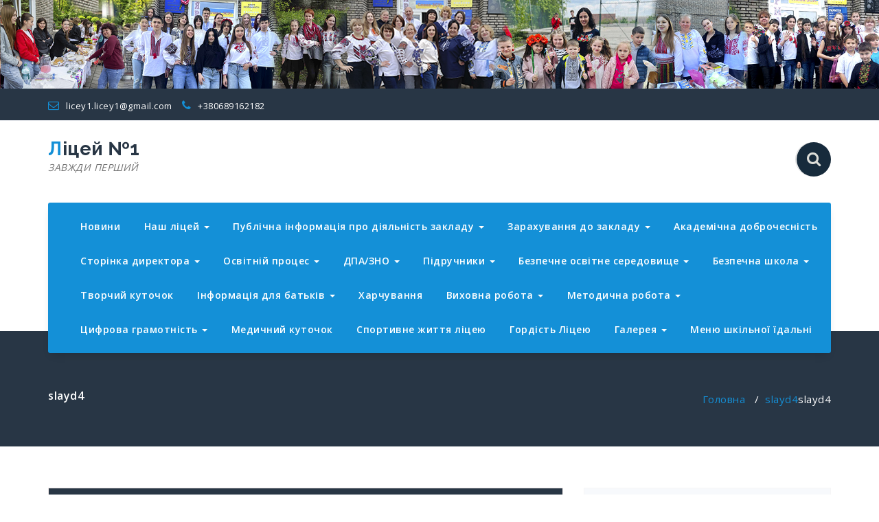

--- FILE ---
content_type: text/html; charset=UTF-8
request_url: https://licey1.dp.ua/slayd4/
body_size: 19637
content:
<!DOCTYPE html>
<html dir="ltr" lang="uk">
	<head>
	<meta charset="UTF-8">
	<meta name="viewport" content="width=device-width, initial-scale=1">
	<link rel="profile" href="http://gmpg.org/xfn/11">
	
	<title>slayd4 | Ліцей №1</title>

		<!-- All in One SEO 4.8.3.2 - aioseo.com -->
	<meta name="robots" content="max-image-preview:large" />
	<meta name="author" content="Licey"/>
	<link rel="canonical" href="https://licey1.dp.ua/slayd4/" />
	<meta name="generator" content="All in One SEO (AIOSEO) 4.8.3.2" />
		<script type="application/ld+json" class="aioseo-schema">
			{"@context":"https:\/\/schema.org","@graph":[{"@type":"BreadcrumbList","@id":"https:\/\/licey1.dp.ua\/slayd4\/#breadcrumblist","itemListElement":[{"@type":"ListItem","@id":"https:\/\/licey1.dp.ua#listItem","position":1,"name":"\u0413\u043e\u043b\u043e\u0432\u043d\u0430","item":"https:\/\/licey1.dp.ua","nextItem":{"@type":"ListItem","@id":"https:\/\/licey1.dp.ua\/slayd4\/#listItem","name":"slayd4"}},{"@type":"ListItem","@id":"https:\/\/licey1.dp.ua\/slayd4\/#listItem","position":2,"name":"slayd4","previousItem":{"@type":"ListItem","@id":"https:\/\/licey1.dp.ua#listItem","name":"\u0413\u043e\u043b\u043e\u0432\u043d\u0430"}}]},{"@type":"ItemPage","@id":"https:\/\/licey1.dp.ua\/slayd4\/#itempage","url":"https:\/\/licey1.dp.ua\/slayd4\/","name":"slayd4 | \u041b\u0456\u0446\u0435\u0439 \u21161","inLanguage":"uk","isPartOf":{"@id":"https:\/\/licey1.dp.ua\/#website"},"breadcrumb":{"@id":"https:\/\/licey1.dp.ua\/slayd4\/#breadcrumblist"},"author":{"@id":"https:\/\/licey1.dp.ua\/author\/licey\/#author"},"creator":{"@id":"https:\/\/licey1.dp.ua\/author\/licey\/#author"},"datePublished":"2020-08-03T12:19:46+03:00","dateModified":"2020-08-03T12:19:46+03:00"},{"@type":"Organization","@id":"https:\/\/licey1.dp.ua\/#organization","name":"\u041b\u0456\u0446\u0435\u0439 \u21161","description":"\u0417\u0410\u0412\u0416\u0414\u0418 \u041f\u0415\u0420\u0428\u0418\u0419","url":"https:\/\/licey1.dp.ua\/"},{"@type":"Person","@id":"https:\/\/licey1.dp.ua\/author\/licey\/#author","url":"https:\/\/licey1.dp.ua\/author\/licey\/","name":"Licey"},{"@type":"WebSite","@id":"https:\/\/licey1.dp.ua\/#website","url":"https:\/\/licey1.dp.ua\/","name":"\u041b\u0456\u0446\u0435\u0439 \u21161","description":"\u0417\u0410\u0412\u0416\u0414\u0418 \u041f\u0415\u0420\u0428\u0418\u0419","inLanguage":"uk","publisher":{"@id":"https:\/\/licey1.dp.ua\/#organization"}}]}
		</script>
		<!-- All in One SEO -->

<link rel='dns-prefetch' href='//maps.google.com' />
<link rel='dns-prefetch' href='//fonts.googleapis.com' />
<link rel="alternate" type="application/rss+xml" title="Ліцей №1 &raquo; стрічка" href="https://licey1.dp.ua/feed/" />
<link rel="alternate" type="application/rss+xml" title="Ліцей №1 &raquo; Канал коментарів" href="https://licey1.dp.ua/comments/feed/" />
<link rel="alternate" title="oEmbed (JSON)" type="application/json+oembed" href="https://licey1.dp.ua/wp-json/oembed/1.0/embed?url=https%3A%2F%2Flicey1.dp.ua%2Fslayd4%2F" />
<link rel="alternate" title="oEmbed (XML)" type="text/xml+oembed" href="https://licey1.dp.ua/wp-json/oembed/1.0/embed?url=https%3A%2F%2Flicey1.dp.ua%2Fslayd4%2F&#038;format=xml" />
<style id='wp-img-auto-sizes-contain-inline-css' type='text/css'>
img:is([sizes=auto i],[sizes^="auto," i]){contain-intrinsic-size:3000px 1500px}
/*# sourceURL=wp-img-auto-sizes-contain-inline-css */
</style>
<style id='wp-emoji-styles-inline-css' type='text/css'>

	img.wp-smiley, img.emoji {
		display: inline !important;
		border: none !important;
		box-shadow: none !important;
		height: 1em !important;
		width: 1em !important;
		margin: 0 0.07em !important;
		vertical-align: -0.1em !important;
		background: none !important;
		padding: 0 !important;
	}
/*# sourceURL=wp-emoji-styles-inline-css */
</style>
<link rel='stylesheet' id='wp-block-library-css' href='https://licey1.dp.ua/wp-includes/css/dist/block-library/style.min.css?ver=6.9' type='text/css' media='all' />
<style id='classic-theme-styles-inline-css' type='text/css'>
/*! This file is auto-generated */
.wp-block-button__link{color:#fff;background-color:#32373c;border-radius:9999px;box-shadow:none;text-decoration:none;padding:calc(.667em + 2px) calc(1.333em + 2px);font-size:1.125em}.wp-block-file__button{background:#32373c;color:#fff;text-decoration:none}
/*# sourceURL=/wp-includes/css/classic-themes.min.css */
</style>
<style id='global-styles-inline-css' type='text/css'>
:root{--wp--preset--aspect-ratio--square: 1;--wp--preset--aspect-ratio--4-3: 4/3;--wp--preset--aspect-ratio--3-4: 3/4;--wp--preset--aspect-ratio--3-2: 3/2;--wp--preset--aspect-ratio--2-3: 2/3;--wp--preset--aspect-ratio--16-9: 16/9;--wp--preset--aspect-ratio--9-16: 9/16;--wp--preset--color--black: #000000;--wp--preset--color--cyan-bluish-gray: #abb8c3;--wp--preset--color--white: #ffffff;--wp--preset--color--pale-pink: #f78da7;--wp--preset--color--vivid-red: #cf2e2e;--wp--preset--color--luminous-vivid-orange: #ff6900;--wp--preset--color--luminous-vivid-amber: #fcb900;--wp--preset--color--light-green-cyan: #7bdcb5;--wp--preset--color--vivid-green-cyan: #00d084;--wp--preset--color--pale-cyan-blue: #8ed1fc;--wp--preset--color--vivid-cyan-blue: #0693e3;--wp--preset--color--vivid-purple: #9b51e0;--wp--preset--gradient--vivid-cyan-blue-to-vivid-purple: linear-gradient(135deg,rgb(6,147,227) 0%,rgb(155,81,224) 100%);--wp--preset--gradient--light-green-cyan-to-vivid-green-cyan: linear-gradient(135deg,rgb(122,220,180) 0%,rgb(0,208,130) 100%);--wp--preset--gradient--luminous-vivid-amber-to-luminous-vivid-orange: linear-gradient(135deg,rgb(252,185,0) 0%,rgb(255,105,0) 100%);--wp--preset--gradient--luminous-vivid-orange-to-vivid-red: linear-gradient(135deg,rgb(255,105,0) 0%,rgb(207,46,46) 100%);--wp--preset--gradient--very-light-gray-to-cyan-bluish-gray: linear-gradient(135deg,rgb(238,238,238) 0%,rgb(169,184,195) 100%);--wp--preset--gradient--cool-to-warm-spectrum: linear-gradient(135deg,rgb(74,234,220) 0%,rgb(151,120,209) 20%,rgb(207,42,186) 40%,rgb(238,44,130) 60%,rgb(251,105,98) 80%,rgb(254,248,76) 100%);--wp--preset--gradient--blush-light-purple: linear-gradient(135deg,rgb(255,206,236) 0%,rgb(152,150,240) 100%);--wp--preset--gradient--blush-bordeaux: linear-gradient(135deg,rgb(254,205,165) 0%,rgb(254,45,45) 50%,rgb(107,0,62) 100%);--wp--preset--gradient--luminous-dusk: linear-gradient(135deg,rgb(255,203,112) 0%,rgb(199,81,192) 50%,rgb(65,88,208) 100%);--wp--preset--gradient--pale-ocean: linear-gradient(135deg,rgb(255,245,203) 0%,rgb(182,227,212) 50%,rgb(51,167,181) 100%);--wp--preset--gradient--electric-grass: linear-gradient(135deg,rgb(202,248,128) 0%,rgb(113,206,126) 100%);--wp--preset--gradient--midnight: linear-gradient(135deg,rgb(2,3,129) 0%,rgb(40,116,252) 100%);--wp--preset--font-size--small: 13px;--wp--preset--font-size--medium: 20px;--wp--preset--font-size--large: 36px;--wp--preset--font-size--x-large: 42px;--wp--preset--spacing--20: 0.44rem;--wp--preset--spacing--30: 0.67rem;--wp--preset--spacing--40: 1rem;--wp--preset--spacing--50: 1.5rem;--wp--preset--spacing--60: 2.25rem;--wp--preset--spacing--70: 3.38rem;--wp--preset--spacing--80: 5.06rem;--wp--preset--shadow--natural: 6px 6px 9px rgba(0, 0, 0, 0.2);--wp--preset--shadow--deep: 12px 12px 50px rgba(0, 0, 0, 0.4);--wp--preset--shadow--sharp: 6px 6px 0px rgba(0, 0, 0, 0.2);--wp--preset--shadow--outlined: 6px 6px 0px -3px rgb(255, 255, 255), 6px 6px rgb(0, 0, 0);--wp--preset--shadow--crisp: 6px 6px 0px rgb(0, 0, 0);}:where(.is-layout-flex){gap: 0.5em;}:where(.is-layout-grid){gap: 0.5em;}body .is-layout-flex{display: flex;}.is-layout-flex{flex-wrap: wrap;align-items: center;}.is-layout-flex > :is(*, div){margin: 0;}body .is-layout-grid{display: grid;}.is-layout-grid > :is(*, div){margin: 0;}:where(.wp-block-columns.is-layout-flex){gap: 2em;}:where(.wp-block-columns.is-layout-grid){gap: 2em;}:where(.wp-block-post-template.is-layout-flex){gap: 1.25em;}:where(.wp-block-post-template.is-layout-grid){gap: 1.25em;}.has-black-color{color: var(--wp--preset--color--black) !important;}.has-cyan-bluish-gray-color{color: var(--wp--preset--color--cyan-bluish-gray) !important;}.has-white-color{color: var(--wp--preset--color--white) !important;}.has-pale-pink-color{color: var(--wp--preset--color--pale-pink) !important;}.has-vivid-red-color{color: var(--wp--preset--color--vivid-red) !important;}.has-luminous-vivid-orange-color{color: var(--wp--preset--color--luminous-vivid-orange) !important;}.has-luminous-vivid-amber-color{color: var(--wp--preset--color--luminous-vivid-amber) !important;}.has-light-green-cyan-color{color: var(--wp--preset--color--light-green-cyan) !important;}.has-vivid-green-cyan-color{color: var(--wp--preset--color--vivid-green-cyan) !important;}.has-pale-cyan-blue-color{color: var(--wp--preset--color--pale-cyan-blue) !important;}.has-vivid-cyan-blue-color{color: var(--wp--preset--color--vivid-cyan-blue) !important;}.has-vivid-purple-color{color: var(--wp--preset--color--vivid-purple) !important;}.has-black-background-color{background-color: var(--wp--preset--color--black) !important;}.has-cyan-bluish-gray-background-color{background-color: var(--wp--preset--color--cyan-bluish-gray) !important;}.has-white-background-color{background-color: var(--wp--preset--color--white) !important;}.has-pale-pink-background-color{background-color: var(--wp--preset--color--pale-pink) !important;}.has-vivid-red-background-color{background-color: var(--wp--preset--color--vivid-red) !important;}.has-luminous-vivid-orange-background-color{background-color: var(--wp--preset--color--luminous-vivid-orange) !important;}.has-luminous-vivid-amber-background-color{background-color: var(--wp--preset--color--luminous-vivid-amber) !important;}.has-light-green-cyan-background-color{background-color: var(--wp--preset--color--light-green-cyan) !important;}.has-vivid-green-cyan-background-color{background-color: var(--wp--preset--color--vivid-green-cyan) !important;}.has-pale-cyan-blue-background-color{background-color: var(--wp--preset--color--pale-cyan-blue) !important;}.has-vivid-cyan-blue-background-color{background-color: var(--wp--preset--color--vivid-cyan-blue) !important;}.has-vivid-purple-background-color{background-color: var(--wp--preset--color--vivid-purple) !important;}.has-black-border-color{border-color: var(--wp--preset--color--black) !important;}.has-cyan-bluish-gray-border-color{border-color: var(--wp--preset--color--cyan-bluish-gray) !important;}.has-white-border-color{border-color: var(--wp--preset--color--white) !important;}.has-pale-pink-border-color{border-color: var(--wp--preset--color--pale-pink) !important;}.has-vivid-red-border-color{border-color: var(--wp--preset--color--vivid-red) !important;}.has-luminous-vivid-orange-border-color{border-color: var(--wp--preset--color--luminous-vivid-orange) !important;}.has-luminous-vivid-amber-border-color{border-color: var(--wp--preset--color--luminous-vivid-amber) !important;}.has-light-green-cyan-border-color{border-color: var(--wp--preset--color--light-green-cyan) !important;}.has-vivid-green-cyan-border-color{border-color: var(--wp--preset--color--vivid-green-cyan) !important;}.has-pale-cyan-blue-border-color{border-color: var(--wp--preset--color--pale-cyan-blue) !important;}.has-vivid-cyan-blue-border-color{border-color: var(--wp--preset--color--vivid-cyan-blue) !important;}.has-vivid-purple-border-color{border-color: var(--wp--preset--color--vivid-purple) !important;}.has-vivid-cyan-blue-to-vivid-purple-gradient-background{background: var(--wp--preset--gradient--vivid-cyan-blue-to-vivid-purple) !important;}.has-light-green-cyan-to-vivid-green-cyan-gradient-background{background: var(--wp--preset--gradient--light-green-cyan-to-vivid-green-cyan) !important;}.has-luminous-vivid-amber-to-luminous-vivid-orange-gradient-background{background: var(--wp--preset--gradient--luminous-vivid-amber-to-luminous-vivid-orange) !important;}.has-luminous-vivid-orange-to-vivid-red-gradient-background{background: var(--wp--preset--gradient--luminous-vivid-orange-to-vivid-red) !important;}.has-very-light-gray-to-cyan-bluish-gray-gradient-background{background: var(--wp--preset--gradient--very-light-gray-to-cyan-bluish-gray) !important;}.has-cool-to-warm-spectrum-gradient-background{background: var(--wp--preset--gradient--cool-to-warm-spectrum) !important;}.has-blush-light-purple-gradient-background{background: var(--wp--preset--gradient--blush-light-purple) !important;}.has-blush-bordeaux-gradient-background{background: var(--wp--preset--gradient--blush-bordeaux) !important;}.has-luminous-dusk-gradient-background{background: var(--wp--preset--gradient--luminous-dusk) !important;}.has-pale-ocean-gradient-background{background: var(--wp--preset--gradient--pale-ocean) !important;}.has-electric-grass-gradient-background{background: var(--wp--preset--gradient--electric-grass) !important;}.has-midnight-gradient-background{background: var(--wp--preset--gradient--midnight) !important;}.has-small-font-size{font-size: var(--wp--preset--font-size--small) !important;}.has-medium-font-size{font-size: var(--wp--preset--font-size--medium) !important;}.has-large-font-size{font-size: var(--wp--preset--font-size--large) !important;}.has-x-large-font-size{font-size: var(--wp--preset--font-size--x-large) !important;}
:where(.wp-block-post-template.is-layout-flex){gap: 1.25em;}:where(.wp-block-post-template.is-layout-grid){gap: 1.25em;}
:where(.wp-block-term-template.is-layout-flex){gap: 1.25em;}:where(.wp-block-term-template.is-layout-grid){gap: 1.25em;}
:where(.wp-block-columns.is-layout-flex){gap: 2em;}:where(.wp-block-columns.is-layout-grid){gap: 2em;}
:root :where(.wp-block-pullquote){font-size: 1.5em;line-height: 1.6;}
/*# sourceURL=global-styles-inline-css */
</style>
<link rel='stylesheet' id='contact-form-7-css' href='https://licey1.dp.ua/wp-content/plugins/contact-form-7/includes/css/styles.css?ver=6.1' type='text/css' media='all' />
<link rel='stylesheet' id='wp-gmap-embed-front-css-css' href='https://licey1.dp.ua/wp-content/plugins/gmap-embed/public/assets/css/front_custom_style.css?ver=1750966173' type='text/css' media='all' />
<link rel='stylesheet' id='fabify-fonts-css' href='//fonts.googleapis.com/css?family=Open+Sans%3A300%2C400%2C600%2C700%2C800%7CRaleway%3A400%2C700&#038;subset=latin%2Clatin-ext' type='text/css' media='all' />
<link rel='stylesheet' id='specia-style-css' href='https://licey1.dp.ua/wp-content/themes/fabify/style.css?ver=6.9' type='text/css' media='all' />
<link rel='stylesheet' id='owl-carousel-css' href='https://licey1.dp.ua/wp-content/themes/specia/css/owl.carousel.css?ver=6.9' type='text/css' media='all' />
<link rel='stylesheet' id='bootstrap-css' href='https://licey1.dp.ua/wp-content/themes/specia/css/bootstrap.css?ver=6.9' type='text/css' media='all' />
<link rel='stylesheet' id='specia-form-css' href='https://licey1.dp.ua/wp-content/themes/specia/css/form.css?ver=6.9' type='text/css' media='all' />
<link rel='stylesheet' id='specia-typography-css' href='https://licey1.dp.ua/wp-content/themes/specia/css/typography.css?ver=6.9' type='text/css' media='all' />
<link rel='stylesheet' id='specia-widget-css' href='https://licey1.dp.ua/wp-content/themes/specia/css/widget.css?ver=6.9' type='text/css' media='all' />
<link rel='stylesheet' id='animate-css' href='https://licey1.dp.ua/wp-content/themes/specia/css/animate.min.css?ver=6.9' type='text/css' media='all' />
<link rel='stylesheet' id='specia-text-rotator-css' href='https://licey1.dp.ua/wp-content/themes/specia/css/text-rotator.css?ver=6.9' type='text/css' media='all' />
<link rel='stylesheet' id='specia-menus-css' href='https://licey1.dp.ua/wp-content/themes/specia/css/menus.css?ver=6.9' type='text/css' media='all' />
<link rel='stylesheet' id='font-awesome-css' href='https://licey1.dp.ua/wp-content/plugins/elementor/assets/lib/font-awesome/css/font-awesome.min.css?ver=4.7.0' type='text/css' media='all' />
<link rel='stylesheet' id='specia-fonts-css' href='//fonts.googleapis.com/css?family=Open+Sans%3A300%2C400%2C600%2C700%2C800%7CRaleway%3A400%2C700&#038;subset=latin%2Clatin-ext' type='text/css' media='all' />
<link rel='stylesheet' id='specia-parent-style-css' href='https://licey1.dp.ua/wp-content/themes/specia/style.css?ver=6.9' type='text/css' media='all' />
<link rel='stylesheet' id='fabify-style-css' href='https://licey1.dp.ua/wp-content/themes/fabify/style.css?ver=6.9' type='text/css' media='all' />
<link rel='stylesheet' id='fabify-default-css' href='https://licey1.dp.ua/wp-content/themes/fabify/css/colors/default.css?ver=6.9' type='text/css' media='all' />
<link rel='stylesheet' id='fabify-media-query-css' href='https://licey1.dp.ua/wp-content/themes/specia/css/media-query.css?ver=6.9' type='text/css' media='all' />
<link rel='stylesheet' id='fabify-woo-css' href='https://licey1.dp.ua/wp-content/themes/fabify/css/woo.css?ver=6.9' type='text/css' media='all' />
<script type="text/javascript" src="https://licey1.dp.ua/wp-includes/js/jquery/jquery.min.js?ver=3.7.1" id="jquery-core-js"></script>
<script type="text/javascript" src="https://licey1.dp.ua/wp-includes/js/jquery/jquery-migrate.min.js?ver=3.4.1" id="jquery-migrate-js"></script>
<script type="text/javascript" src="https://maps.google.com/maps/api/js?key=AIzaSyAUOr...FWxqO4fjoY&amp;libraries=places&amp;language=en&amp;region=US&amp;callback=Function.prototype&amp;ver=6.9" id="wp-gmap-api-js"></script>
<script type="text/javascript" id="wp-gmap-api-js-after">
/* <![CDATA[ */
/* <![CDATA[ */

var wgm_status = {"l_api":"always","p_api":"N","i_p":false,"d_f_s_c":"N","d_s_v":"N","d_z_c":"N","d_p_c":"N","d_m_t_c":"N","d_m_w_z":"N","d_m_d":"N","d_m_d_c_z":"N","e_d_f_a_c":"N"};
/* ]]]]><![CDATA[> */
//# sourceURL=wp-gmap-api-js-after
/* ]]> */
</script>
<script type="text/javascript" src="https://licey1.dp.ua/wp-content/themes/specia/js/owl.carousel.min.js?ver=6.9" id="owl-carousel-js"></script>
<script type="text/javascript" src="https://licey1.dp.ua/wp-content/themes/specia/js/bootstrap.min.js?ver=6.9" id="bootstrap-js"></script>
<script type="text/javascript" src="https://licey1.dp.ua/wp-content/themes/specia/js/jquery.simple-text-rotator.min.js?ver=6.9" id="jquery-text-rotator-js"></script>
<script type="text/javascript" src="https://licey1.dp.ua/wp-content/themes/specia/js/jquery.sticky.js?ver=6.9" id="jquery-sticky-js"></script>
<script type="text/javascript" src="https://licey1.dp.ua/wp-content/themes/specia/js/wow.min.js?ver=6.9" id="wow-min-js"></script>
<script type="text/javascript" src="https://licey1.dp.ua/wp-content/themes/specia/js/component.min.js?ver=6.9" id="specia-service-component-js"></script>
<script type="text/javascript" src="https://licey1.dp.ua/wp-content/themes/specia/js/modernizr.custom.min.js?ver=6.9" id="specia-service-modernizr-custom-js"></script>
<script type="text/javascript" src="https://licey1.dp.ua/wp-content/themes/specia/js/dropdown.js?ver=6.9" id="specia-dropdown-js"></script>
<script type="text/javascript" src="https://licey1.dp.ua/wp-content/themes/fabify/js/custom.js?ver=6.9" id="fabify-custom-js-js"></script>
<link rel="https://api.w.org/" href="https://licey1.dp.ua/wp-json/" /><link rel="alternate" title="JSON" type="application/json" href="https://licey1.dp.ua/wp-json/wp/v2/media/1875" /><link rel="EditURI" type="application/rsd+xml" title="RSD" href="https://licey1.dp.ua/xmlrpc.php?rsd" />
<meta name="generator" content="WordPress 6.9" />
<link rel='shortlink' href='https://licey1.dp.ua/?p=1875' />
<meta name="generator" content="Elementor 3.33.4; features: additional_custom_breakpoints; settings: css_print_method-external, google_font-enabled, font_display-auto">
			<style>
				.e-con.e-parent:nth-of-type(n+4):not(.e-lazyloaded):not(.e-no-lazyload),
				.e-con.e-parent:nth-of-type(n+4):not(.e-lazyloaded):not(.e-no-lazyload) * {
					background-image: none !important;
				}
				@media screen and (max-height: 1024px) {
					.e-con.e-parent:nth-of-type(n+3):not(.e-lazyloaded):not(.e-no-lazyload),
					.e-con.e-parent:nth-of-type(n+3):not(.e-lazyloaded):not(.e-no-lazyload) * {
						background-image: none !important;
					}
				}
				@media screen and (max-height: 640px) {
					.e-con.e-parent:nth-of-type(n+2):not(.e-lazyloaded):not(.e-no-lazyload),
					.e-con.e-parent:nth-of-type(n+2):not(.e-lazyloaded):not(.e-no-lazyload) * {
						background-image: none !important;
					}
				}
			</style>
			<link rel="icon" href="https://licey1.dp.ua/wp-content/uploads/2020/02/cropped-логолого-32x32.png" sizes="32x32" />
<link rel="icon" href="https://licey1.dp.ua/wp-content/uploads/2020/02/cropped-логолого-192x192.png" sizes="192x192" />
<link rel="apple-touch-icon" href="https://licey1.dp.ua/wp-content/uploads/2020/02/cropped-логолого-180x180.png" />
<meta name="msapplication-TileImage" content="https://licey1.dp.ua/wp-content/uploads/2020/02/cropped-логолого-270x270.png" />
	<!-- Fonts Plugin CSS - https://fontsplugin.com/ -->
	<style>
			</style>
	<!-- Fonts Plugin CSS -->
	</head>

<body class="attachment wp-singular attachment-template-default single single-attachment postid-1875 attachmentid-1875 attachment-jpeg wp-theme-specia wp-child-theme-fabify elementor-default elementor-kit-497">
<div id="page" class="site">
<a class="skip-link screen-reader-text" href="#content">Перейти до контенту</a>

	<a href="https://licey1.dp.ua/" rel="home">
		<img fetchpriority="high" src="https://licey1.dp.ua/wp-content/uploads/2025/05/124.jpg" width="2000" height="201" alt="">
	</a>

<section id="specia-header" class="header-top-info-1">
    <div class="container">
        <div class="row">
            
			
            <div class="col-md-6 col-sm-7">
									<!-- Start Contact Info -->
					<ul class="info pull-left">
						 
							<li><a href="mailto:licey1.licey1@gmail.com"><i class="fa fa-envelope-o"></i> licey1.licey1@gmail.com </a></li>
												
						 
							<li><a href="tel:+380689162182"><i class="fa fa-phone"></i> +380689162182</a></li>
											</ul>
					<!-- /End Contact Info -->
							</div>
			
			<div class="col-md-6 col-sm-5">
                <!-- Start Social Media Icons -->
								
				
					                <!-- /End Social Media Icons-->
            </div>
			
        </div>
    </div>
</section>

<div class="clearfix"></div>

<header role="banner">

	<div class="container">
		<div class="col-md-4 col-sm-4 col-xs-12 header-fabify padding-top-25">
			<a class="navbar-brand" href="https://licey1.dp.ua/" class="brand">
				 
					<span class="site-title">Ліцей №1</span>
								
										<p class="site-description">ЗАВЖДИ ПЕРШИЙ</p>
							</a>
		</div>
		
		<div class="col-md-8 col-sm-8 col-xs-12 header-fabify padding-top-25">
			<ul class="search-cart text-right">
								
				<li>
					<form class="searchbox"  action="https://licey1.dp.ua/" method="get">
					<input type="search" name="s" id="s" placeholder="Пошук чого-небудь…" name="search" class="searchbox-input" onkeyup="buttonUp();" required>
					<input type="submit" class="searchbox-submit" value="">
					<span class="searchbox-icon"><i class="fa fa-search"></i></span>
					</form>
				</li>
				
								
							</ul>
		</div>
	</div>
	
</header>

<div class="container">
	<nav class='navbar navbar-default nav-fabify ' role='navigation'>
		
		<div class="container">

			<!-- Mobile Display -->
			<div class="navbar-header">
				<button type="button" class="navbar-toggle collapsed" data-toggle="collapse" data-target="#bs-example-navbar-collapse-1">
					<span class="sr-only">Перемкнути навігацію</span>
					<span class="icon-bar"></span>
					<span class="icon-bar"></span>
					<span class="icon-bar"></span>
				</button>
			</div>
			<!-- /Mobile Display -->

			<!-- Menu Toggle -->
			<div class="collapse navbar-collapse" id="bs-example-navbar-collapse-1">

			<ul id="menu-richnyi-plan" class="nav navbar-nav navbar-right"><li id="menu-item-30" class="menu-item menu-item-type-post_type menu-item-object-page menu-item-home menu-item-30"><a href="https://licey1.dp.ua/">Новини</a></li>
<li id="menu-item-384" class="menu-item menu-item-type-post_type menu-item-object-page menu-item-has-children menu-item-384 dropdown"><a href="https://licey1.dp.ua/nash-litsei-2/">Наш ліцей <i class="caret"></i></a>
<ul class="dropdown-menu">
	<li id="menu-item-5802" class="menu-item menu-item-type-post_type menu-item-object-page menu-item-5802"><a href="https://licey1.dp.ua/informatsiia-i-oholoshennia/">Інформація і оголошення</a></li>
	<li id="menu-item-122" class="menu-item menu-item-type-post_type menu-item-object-page menu-item-122"><a href="https://licey1.dp.ua/istoriia-zakladu/">Історія закладу</a></li>
	<li id="menu-item-123" class="menu-item menu-item-type-post_type menu-item-object-page menu-item-123"><a href="https://licey1.dp.ua/iak-nas-znaity/">Як нас знайти</a></li>
	<li id="menu-item-121" class="menu-item menu-item-type-post_type menu-item-object-page menu-item-privacy-policy menu-item-121"><a href="https://licey1.dp.ua/pedahohichnyi-kolektyv/">Адміністрація ліцею</a></li>
	<li id="menu-item-1714" class="menu-item menu-item-type-post_type menu-item-object-page menu-item-1714"><a href="https://licey1.dp.ua/kadrove-zabezpechennia-zakladu-2/">Кадрове забезпечення закладу</a></li>
	<li id="menu-item-314" class="menu-item menu-item-type-post_type menu-item-object-page menu-item-314"><a href="https://licey1.dp.ua/pedahohichnyi-kolektyv-2/">Педагогічний колектив</a></li>
	<li id="menu-item-963" class="menu-item menu-item-type-post_type menu-item-object-page menu-item-963"><a href="https://licey1.dp.ua/struktura-ta-orhany-upravlinnia/">Структура та органи управління</a></li>
	<li id="menu-item-1089" class="menu-item menu-item-type-post_type menu-item-object-page menu-item-1089"><a href="https://licey1.dp.ua/terytoriia-obsluhovuvannia/">Територія обслуговування</a></li>
</ul>
</li>
<li id="menu-item-25" class="menu-item menu-item-type-post_type menu-item-object-page menu-item-has-children menu-item-25 dropdown"><a href="https://licey1.dp.ua/diialnist-zakladu/">Публічна інформація про діяльність закладу <i class="caret"></i></a>
<ul class="dropdown-menu">
	<li id="menu-item-3707" class="menu-item menu-item-type-post_type menu-item-object-page menu-item-has-children menu-item-3707 dropdown dropdown-submenu"><a href="https://licey1.dp.ua/vidkryti-dani/">Відкриті дані <i class="caret"></i></a>
	<ul class="dropdown-menu">
		<li id="menu-item-3715" class="menu-item menu-item-type-post_type menu-item-object-page menu-item-3715"><a href="https://licey1.dp.ua/nakazy-z-pytan-opryliudnennia-naboriv-danykh-u-formi-vidkrytykh-danykh-rozporiadnykom-iakykh-ie-komunalnyi-zaklad-litsei-1-kam-ianskoi-miskoi-rady/">Накази з питань оприлюднення наборів даних у формі відкритих даних, розпорядником яких є Комунальний заклад “Ліцей №1″Кам’янської міської ради</a></li>
		<li id="menu-item-3717" class="menu-item menu-item-type-post_type menu-item-object-page menu-item-3717"><a href="https://licey1.dp.ua/reiestr-naboriv-danykh-litseiu-1/">Реєстр наборів даних Ліцею №1</a></li>
		<li id="menu-item-3716" class="menu-item menu-item-type-post_type menu-item-object-page menu-item-has-children menu-item-3716 dropdown dropdown-submenu"><a href="https://licey1.dp.ua/nabory-danykh-litseiu-1/">Набори даних Ліцею №1 <i class="caret"></i></a>
		<ul class="dropdown-menu">
			<li id="menu-item-3797" class="menu-item menu-item-type-post_type menu-item-object-page menu-item-3797"><a href="https://licey1.dp.ua/dovidnyk-1/">Довідник підприємств, установ, організацій та територіальних органів розпорядника інформації та організацій, що належать до сфери його управління, у тому числі їх ідентифікаційних кодів юридичної особи в Єдиному державному реєстрі підприємств і організацій</a></li>
			<li id="menu-item-3810" class="menu-item menu-item-type-post_type menu-item-object-page menu-item-3810"><a href="https://licey1.dp.ua/dodatok-2/">Інформація про структуру (організаційну структуру) розпорядника інформації</a></li>
			<li id="menu-item-3817" class="menu-item menu-item-type-post_type menu-item-object-page menu-item-3817"><a href="https://licey1.dp.ua/dodatok-3/">Нормативи, що затверджуються та підлягають оприлюдненню відповідно до закону розпорядником інформації</a></li>
			<li id="menu-item-3829" class="menu-item menu-item-type-post_type menu-item-object-page menu-item-3829"><a href="https://licey1.dp.ua/dodatok-5/">Звіти, у тому числі щодо задоволення запитів на інформацію</a></li>
			<li id="menu-item-3860" class="menu-item menu-item-type-post_type menu-item-object-page menu-item-3860"><a href="https://licey1.dp.ua/dodatok-6/">Реєстр наборів даних, що перебувають у володінні розпорядника інформації</a></li>
			<li id="menu-item-3870" class="menu-item menu-item-type-post_type menu-item-object-page menu-item-3870"><a href="https://licey1.dp.ua/dodatok-11/">Інформація про нормативно-правові засади діяльності розпорядника інформації</a></li>
			<li id="menu-item-3882" class="menu-item menu-item-type-post_type menu-item-object-page menu-item-3882"><a href="https://licey1.dp.ua/dodatok-12/">Фінансова звітність суб’єктів господарювання державного та комунального сектору економіки</a></li>
			<li id="menu-item-3897" class="menu-item menu-item-type-post_type menu-item-object-page menu-item-3897"><a href="https://licey1.dp.ua/dodatok-14/">Інформація про отримане майно (обладнання, програмне забезпечення) у рамках міжнародної технічної допомоги</a></li>
			<li id="menu-item-3904" class="menu-item menu-item-type-post_type menu-item-object-page menu-item-3904"><a href="https://licey1.dp.ua/dodatok-16/">Результати інформаційного аудиту</a></li>
			<li id="menu-item-3911" class="menu-item menu-item-type-post_type menu-item-object-page menu-item-3911"><a href="https://licey1.dp.ua/dodatok-32/">Дані про надходження звернень на телефонні «гарячі лінії», в аварійно-диспетчерські служби, телефонні центри тощо</a></li>
		</ul>
</li>
	</ul>
</li>
	<li id="menu-item-5229" class="menu-item menu-item-type-post_type menu-item-object-page menu-item-5229"><a href="https://licey1.dp.ua/litsenziia/">Ліцензія</a></li>
	<li id="menu-item-5228" class="menu-item menu-item-type-post_type menu-item-object-page menu-item-5228"><a href="https://licey1.dp.ua/statut/">Статут</a></li>
	<li id="menu-item-310" class="menu-item menu-item-type-post_type menu-item-object-page menu-item-310"><a href="https://licey1.dp.ua/normatyvno-pravova-baza/">Нормативно-правова база</a></li>
	<li id="menu-item-1273" class="menu-item menu-item-type-post_type menu-item-object-page menu-item-1273"><a href="https://licey1.dp.ua/osvitni-prohramy/">Освітні програми</a></li>
	<li id="menu-item-319" class="menu-item menu-item-type-post_type menu-item-object-page menu-item-319"><a href="https://licey1.dp.ua/monitorynh-iakosti-osvity-zakladu/">Моніторинг якості освіти закладу</a></li>
	<li id="menu-item-313" class="menu-item menu-item-type-post_type menu-item-object-page menu-item-313"><a href="https://licey1.dp.ua/atestatsiia-navchalnoho-zakladu/">Атестація навчального закладу</a></li>
	<li id="menu-item-306" class="menu-item menu-item-type-post_type menu-item-object-page menu-item-306"><a href="https://licey1.dp.ua/naiavnist-vakantnykh-posad/">Наявність вакантних посад</a></li>
	<li id="menu-item-5000" class="menu-item menu-item-type-post_type menu-item-object-page menu-item-5000"><a href="https://licey1.dp.ua/richnyi-plan-roboty-zakladu/">Річний план роботи закладу</a></li>
	<li id="menu-item-312" class="menu-item menu-item-type-post_type menu-item-object-page menu-item-312"><a href="https://licey1.dp.ua/richnyi-plan-zakupivel/">Річний план закупівель</a></li>
	<li id="menu-item-5782" class="menu-item menu-item-type-post_type menu-item-object-page menu-item-5782"><a href="https://licey1.dp.ua/materialno-tekhnichne-zabezpechennia-litseiu-1/">Матеріально-технічне забезпечення Ліцею №1</a></li>
	<li id="menu-item-311" class="menu-item menu-item-type-post_type menu-item-object-page menu-item-311"><a href="https://licey1.dp.ua/finansova-zvitnist-zakladu/">Фінансова звітність закладу</a></li>
</ul>
</li>
<li id="menu-item-304" class="menu-item menu-item-type-post_type menu-item-object-page menu-item-has-children menu-item-304 dropdown"><a href="https://licey1.dp.ua/batkam/">Зарахування до закладу <i class="caret"></i></a>
<ul class="dropdown-menu">
	<li id="menu-item-1128" class="menu-item menu-item-type-post_type menu-item-object-page menu-item-1128"><a href="https://licey1.dp.ua/umovy-zarakhuvannia/">Умови зарахування до 1-го класу Ліцею №1</a></li>
	<li id="menu-item-1944" class="menu-item menu-item-type-post_type menu-item-object-page menu-item-1944"><a href="https://licey1.dp.ua/pravyla-zarakhuvannia-do-litseiu-1/">Правила зарахування до Ліцею №1</a></li>
	<li id="menu-item-1123" class="menu-item menu-item-type-post_type menu-item-object-page menu-item-1123"><a href="https://licey1.dp.ua/vidstezhennia-zaiav-na-zarakhuvannia/">Відстеження заяв на зарахування до 1-х класів</a></li>
	<li id="menu-item-5575" class="menu-item menu-item-type-post_type menu-item-object-page menu-item-5575"><a href="https://licey1.dp.ua/zarakhuvannia-uchniv-do-1-klasu/">Зарахування учнів до 1 класу</a></li>
	<li id="menu-item-1122" class="menu-item menu-item-type-post_type menu-item-object-page menu-item-1122"><a href="https://licey1.dp.ua/terytoriia-obsluhovuvannia-2/">Територія обслуговування</a></li>
	<li id="menu-item-1197" class="menu-item menu-item-type-custom menu-item-object-custom menu-item-1197"><a href="https://school.isuo.org/">Електронна реєстрація в ЗЗСО</a></li>
	<li id="menu-item-2296" class="menu-item menu-item-type-post_type menu-item-object-page menu-item-2296"><a href="https://licey1.dp.ua/zarakhuvannia-do-10-kh-klasiv-litseiu-1/">Зарахування до 10-х класів Ліцею №1</a></li>
	<li id="menu-item-1124" class="menu-item menu-item-type-post_type menu-item-object-page menu-item-1124"><a href="https://licey1.dp.ua/navchannia-osib-z-osoblyvymy-osvitnimy-potrebamy/">Навчання осіб з особливими освітніми потребами</a></li>
</ul>
</li>
<li id="menu-item-4877" class="menu-item menu-item-type-post_type menu-item-object-page menu-item-4877"><a href="https://licey1.dp.ua/akademichna-dobrochesnist/">Академічна доброчесність</a></li>
<li id="menu-item-1194" class="menu-item menu-item-type-post_type menu-item-object-page menu-item-has-children menu-item-1194 dropdown"><a href="https://licey1.dp.ua/storinka-dyrektora/">Сторінка директора <i class="caret"></i></a>
<ul class="dropdown-menu">
	<li id="menu-item-4908" class="menu-item menu-item-type-post_type menu-item-object-page menu-item-has-children menu-item-4908 dropdown dropdown-submenu"><a href="https://licey1.dp.ua/antykoruptsiina-diialnist/">Антикорупційна діяльність <i class="caret"></i></a>
	<ul class="dropdown-menu">
		<li id="menu-item-4911" class="menu-item menu-item-type-custom menu-item-object-custom menu-item-4911"><a href="https://drive.google.com/file/d/1Mm8sZmAakP2aIMZBa3RAB4zLvu3lHbfQ/view?usp=sharing">Наказ про затвердження плану заходів щодо запобігання корупції</a></li>
		<li id="menu-item-4913" class="menu-item menu-item-type-post_type menu-item-object-page menu-item-4913"><a href="https://licey1.dp.ua/zvity-shchodo-zapobihannia-koruptsii/">Звіти щодо запобігання корупції</a></li>
		<li id="menu-item-4915" class="menu-item menu-item-type-custom menu-item-object-custom menu-item-4915"><a>Наказ про визначення уповноваженої особи</a></li>
		<li id="menu-item-4918" class="menu-item menu-item-type-custom menu-item-object-custom menu-item-4918"><a href="https://drive.google.com/file/d/1AK8VoRr7PkIfWvkuhtyDM9QMb1tZACSL/view?usp=sharing">Наказ про затвердження Положення про проведення інструктажів</a></li>
		<li id="menu-item-4936" class="menu-item menu-item-type-custom menu-item-object-custom menu-item-4936"><a href="https://drive.google.com/file/d/1f0e5qyWG0dvFZTcrb9US_Qsx_Q7pMQiA/view?usp=sharing">Наказ про затвердження Правил врегулювання конфлікту інтересів, одержання подарунків та повідомлення щодо роботи близьких осіб</a></li>
		<li id="menu-item-4921" class="menu-item menu-item-type-post_type menu-item-object-page menu-item-4921"><a href="https://licey1.dp.ua/pravovyi-status-vykryvacha/">Правовий статус викривача</a></li>
		<li id="menu-item-4919" class="menu-item menu-item-type-custom menu-item-object-custom menu-item-4919"><a href="https://drive.google.com/file/d/1BS_SukYdqsLW6Xro7PstEUBXqYw-kQTQ/view?usp=sharing">Інформаційний дайджест</a></li>
	</ul>
</li>
	<li id="menu-item-5609" class="menu-item menu-item-type-post_type menu-item-object-page menu-item-5609"><a href="https://licey1.dp.ua/storinka-dyrektora/zvit-dyrektora-za-2024-2025-n-r/">Звіт директора за 2024 – 2025 н.р.</a></li>
	<li id="menu-item-4379" class="menu-item menu-item-type-custom menu-item-object-custom menu-item-4379"><a href="https://docs.google.com/document/d/1zhxfCSQAyvKzbEpDSEv-9q3wzcpzNjnA/edit?usp=sharing&amp;ouid=105439155734070252807&amp;rtpof=true&amp;sd=true">Звіт директора за 2023-2024 н.р.</a></li>
	<li id="menu-item-3393" class="menu-item menu-item-type-custom menu-item-object-custom menu-item-3393"><a href="https://docs.google.com/document/d/1PJ6fB3bfe_maROWl3C_JfKDxb9yL3Eg-/edit?usp=sharing&amp;ouid=105439155734070252807&amp;rtpof=true&amp;sd=true">Звіт директора за 2022-2023 н.р.</a></li>
	<li id="menu-item-2961" class="menu-item menu-item-type-custom menu-item-object-custom menu-item-2961"><a href="https://docs.google.com/document/d/1LSYFhy45nan_kwAKpKR1p5SFWW1UVNI6/edit?usp=sharing&amp;ouid=105439155734070252807&amp;rtpof=true&amp;sd=true">Звіт директора за 2021-2022 н.р.</a></li>
	<li id="menu-item-2581" class="menu-item menu-item-type-custom menu-item-object-custom menu-item-2581"><a href="https://docs.google.com/document/d/1koYZnFrjfrLM7Cp9JEj8WaE8VXnusG6w/edit?usp=sharing&amp;ouid=105439155734070252807&amp;rtpof=true&amp;sd=true">Звіт директора за 2020-2021 н.р.</a></li>
	<li id="menu-item-2080" class="menu-item menu-item-type-custom menu-item-object-custom menu-item-2080"><a href="https://drive.google.com/file/d/1MHTWHaaxBM5BHiH8edUelTB41LTs80Ux/view?usp=sharing">Звіт директора за 2019-2020 н.р.</a></li>
	<li id="menu-item-5203" class="menu-item menu-item-type-post_type menu-item-object-page menu-item-5203"><a href="https://licey1.dp.ua/okhorona-pratsi/">Охорона праці</a></li>
</ul>
</li>
<li id="menu-item-1350" class="menu-item menu-item-type-post_type menu-item-object-page menu-item-has-children menu-item-1350 dropdown"><a href="https://licey1.dp.ua/osvitnii-protses/">Освітній процес <i class="caret"></i></a>
<ul class="dropdown-menu">
	<li id="menu-item-2407" class="menu-item menu-item-type-post_type menu-item-object-page menu-item-has-children menu-item-2407 dropdown dropdown-submenu"><a href="https://licey1.dp.ua/dystantsiine-navchannia/">Дистанційне навчання <i class="caret"></i></a>
	<ul class="dropdown-menu">
		<li id="menu-item-2691" class="menu-item menu-item-type-post_type menu-item-object-page menu-item-2691"><a href="https://licey1.dp.ua/2020-2021-n-r/">2020-2021 н.р.</a></li>
		<li id="menu-item-2692" class="menu-item menu-item-type-post_type menu-item-object-page menu-item-2692"><a href="https://licey1.dp.ua/2021-2022-n-r/">2021-2022 н.р.</a></li>
		<li id="menu-item-3014" class="menu-item menu-item-type-post_type menu-item-object-page menu-item-3014"><a href="https://licey1.dp.ua/2022-2023/">2022-2023 н.р.</a></li>
	</ul>
</li>
	<li id="menu-item-4876" class="menu-item menu-item-type-post_type menu-item-object-page menu-item-has-children menu-item-4876 dropdown dropdown-submenu"><a href="https://licey1.dp.ua/zabezpechennia-iakosti-osvity/">Внутрішня система забезпечення якості освіти <i class="caret"></i></a>
	<ul class="dropdown-menu">
		<li id="menu-item-4885" class="menu-item menu-item-type-custom menu-item-object-custom menu-item-4885"><a href="https://drive.google.com/file/d/1-hyya05MDZT8bTuea98eze1o-e2LvGDZ/view?usp=sharing">Положення про Внутрішню систему забезпечення якості освіти</a></li>
	</ul>
</li>
	<li id="menu-item-4878" class="menu-item menu-item-type-post_type menu-item-object-page menu-item-has-children menu-item-4878 dropdown dropdown-submenu"><a href="https://licey1.dp.ua/vnutrishnii-monitorynh-iakosti-osvity/">Внутрішній моніторинг якості освіти <i class="caret"></i></a>
	<ul class="dropdown-menu">
		<li id="menu-item-4884" class="menu-item menu-item-type-custom menu-item-object-custom menu-item-4884"><a href="https://drive.google.com/file/d/1IigkeVJryoy5TXPy9P63It7ClYZ6hXTs/view?usp=sharing">Положення про Внутрішній моніторинг якості освітнього процесу</a></li>
	</ul>
</li>
	<li id="menu-item-3496" class="menu-item menu-item-type-post_type menu-item-object-page menu-item-3496"><a href="https://licey1.dp.ua/kryterii-otsiniuvannia/">Критерії оцінювання</a></li>
	<li id="menu-item-2245" class="menu-item menu-item-type-post_type menu-item-object-page menu-item-2245"><a href="https://licey1.dp.ua/struktura-navchalnoho-roku/">Структура навчального року</a></li>
	<li id="menu-item-3356" class="menu-item menu-item-type-post_type menu-item-object-page menu-item-3356"><a href="https://licey1.dp.ua/orhanizatsiia-osvitnoho-protsesu-u-2023-2024-navchalnomu-rotsi/">Особливості роботи закладу у 2024-2025 н.р.</a></li>
	<li id="menu-item-1098" class="menu-item menu-item-type-post_type menu-item-object-page menu-item-1098"><a href="https://licey1.dp.ua/mova-osvitnoho-protsesu/">Мова освітнього процесу</a></li>
	<li id="menu-item-1336" class="menu-item menu-item-type-post_type menu-item-object-page menu-item-1336"><a href="https://licey1.dp.ua/formy-navchannia/">Форми навчання</a></li>
	<li id="menu-item-173" class="menu-item menu-item-type-post_type menu-item-object-page menu-item-173"><a href="https://licey1.dp.ua/merezha-klasiv/">Фактична чисельність учнів</a></li>
	<li id="menu-item-4539" class="menu-item menu-item-type-post_type menu-item-object-page menu-item-4539"><a href="https://licey1.dp.ua/rozklad-dzvinkiv-2/">Розклад дзвінків</a></li>
	<li id="menu-item-307" class="menu-item menu-item-type-post_type menu-item-object-page menu-item-307"><a href="https://licey1.dp.ua/rozklad-urokiv/">Розклад уроків</a></li>
	<li id="menu-item-5858" class="menu-item menu-item-type-post_type menu-item-object-page menu-item-5858"><a href="https://licey1.dp.ua/informatsiia-shchodo-hrafika-nadoluzhennia-uchniamy-osvitnikh-vtrat/">Інформація щодо графіка надолуження учнями освітніх втрат</a></li>
	<li id="menu-item-4620" class="menu-item menu-item-type-custom menu-item-object-custom menu-item-4620"><a href="https://docs.google.com/document/d/1nvGOFaE9aPKBUPyj2FQOX-aQ5zI0riF6/edit?usp=sharing&amp;ouid=105439155734070252807&amp;rtpof=true&amp;sd=true">Графік чергування вчителів та адміністрації</a></li>
	<li id="menu-item-3548" class="menu-item menu-item-type-custom menu-item-object-custom menu-item-3548"><a href="https://drive.google.com/file/d/1uFX5wNjSg4Zx3LkS25us3-_hEL-nrKYu/view?usp=sharing">Наказ про посилення пропускного режиму та забезпечення безпеки учнів</a></li>
	<li id="menu-item-318" class="menu-item menu-item-type-post_type menu-item-object-page menu-item-318"><a href="https://licey1.dp.ua/nova-ukrainska-shkola/">Нова українська школа</a></li>
	<li id="menu-item-5859" class="menu-item menu-item-type-post_type menu-item-object-page menu-item-5859"><a href="https://licey1.dp.ua/hrafik-provedennia-konsultatsii-vchyteliv-dlia-uchniv-pid-chas-kanikul/">Графік проведення консультацій вчителів для учнів під час канікул</a></li>
	<li id="menu-item-2470" class="menu-item menu-item-type-post_type menu-item-object-page menu-item-2470"><a href="https://licey1.dp.ua/zavershennia-navchalnoho-roku/">Завершення навчального року</a></li>
	<li id="menu-item-329" class="menu-item menu-item-type-post_type menu-item-object-page menu-item-329"><a href="https://licey1.dp.ua/navchannia-v-ievropi/">Навчання в Європі</a></li>
	<li id="menu-item-5586" class="menu-item menu-item-type-post_type menu-item-object-page menu-item-5586"><a href="https://licey1.dp.ua/informuvannia-pro-osvitni-mozhlyvosti-dlia-ditei-iaki-tymchasovo-perebuvaiut-za-kordonom/">Інформування про освітні можливості для дітей, які тимчасово перебувають за кордоном</a></li>
</ul>
</li>
<li id="menu-item-125" class="menu-item menu-item-type-post_type menu-item-object-page menu-item-has-children menu-item-125 dropdown"><a href="https://licey1.dp.ua/hotuiemos-do-zno/">ДПА/ЗНО <i class="caret"></i></a>
<ul class="dropdown-menu">
	<li id="menu-item-3148" class="menu-item menu-item-type-post_type menu-item-object-page menu-item-3148"><a href="https://licey1.dp.ua/pidhotovka-do-nmt-zno/">Підготовка до НМТ/ЗНО</a></li>
	<li id="menu-item-2759" class="menu-item menu-item-type-post_type menu-item-object-page menu-item-2759"><a href="https://licey1.dp.ua/2021-2/">2021</a></li>
	<li id="menu-item-2760" class="menu-item menu-item-type-post_type menu-item-object-page menu-item-2760"><a href="https://licey1.dp.ua/2022-2/">2022</a></li>
	<li id="menu-item-3633" class="menu-item menu-item-type-post_type menu-item-object-page menu-item-3633"><a href="https://licey1.dp.ua/2024-2/">2024</a></li>
</ul>
</li>
<li id="menu-item-309" class="menu-item menu-item-type-post_type menu-item-object-page menu-item-has-children menu-item-309 dropdown"><a href="https://licey1.dp.ua/biblioteka/">Підручники <i class="caret"></i></a>
<ul class="dropdown-menu">
	<li id="menu-item-2826" class="menu-item menu-item-type-post_type menu-item-object-page menu-item-2826"><a href="https://licey1.dp.ua/biblioteka-2/">Бібліотека</a></li>
</ul>
</li>
<li id="menu-item-5194" class="menu-item menu-item-type-post_type menu-item-object-page menu-item-has-children menu-item-5194 dropdown"><a href="https://licey1.dp.ua/bezpechne-osvitne-seredovyshche/">Безпечне освітне середовище <i class="caret"></i></a>
<ul class="dropdown-menu">
	<li id="menu-item-5197" class="menu-item menu-item-type-post_type menu-item-object-page menu-item-5197"><a href="https://licey1.dp.ua/punkt-nezlamnosti/">Пункт незламності</a></li>
	<li id="menu-item-5639" class="menu-item menu-item-type-post_type menu-item-object-page menu-item-5639"><a href="https://licey1.dp.ua/zapobihannia-suitsydu/">Запобігання суїциду</a></li>
	<li id="menu-item-5629" class="menu-item menu-item-type-post_type menu-item-object-page menu-item-5629"><a href="https://licey1.dp.ua/zapobihannia-ta-protydiiu-nasylstvu-tazhorstokomu-povodzhenniu-z-ditmy/">Запобігання та протидію насильству та жорстокому поводженню з дітьми</a></li>
	<li id="menu-item-332" class="menu-item menu-item-type-post_type menu-item-object-page menu-item-332"><a href="https://licey1.dp.ua/borotba-z-bulinhom/">Булінг</a></li>
	<li id="menu-item-4565" class="menu-item menu-item-type-post_type menu-item-object-page menu-item-4565"><a href="https://licey1.dp.ua/sluzhba-osvitnoi-bezpeky/">Служба освітньої безпеки</a></li>
	<li id="menu-item-5863" class="menu-item menu-item-type-post_type menu-item-object-page menu-item-5863"><a href="https://licey1.dp.ua/skrynka-doviry/">Скринька довіри</a></li>
	<li id="menu-item-4551" class="menu-item menu-item-type-post_type menu-item-object-page menu-item-has-children menu-item-4551 dropdown dropdown-submenu"><a href="https://licey1.dp.ua/tsyvilnyi-zakhyst/">Цивільний захист <i class="caret"></i></a>
	<ul class="dropdown-menu">
		<li id="menu-item-4555" class="menu-item menu-item-type-post_type menu-item-object-page menu-item-4555"><a href="https://licey1.dp.ua/protokoly-bezpeky/">Протоколи безпеки</a></li>
	</ul>
</li>
</ul>
</li>
<li id="menu-item-5481" class="menu-item menu-item-type-post_type menu-item-object-page menu-item-has-children menu-item-5481 dropdown"><a href="https://licey1.dp.ua/bezpechna-shkola/">Безпечна школа <i class="caret"></i></a>
<ul class="dropdown-menu">
	<li id="menu-item-5518" class="menu-item menu-item-type-post_type menu-item-object-page menu-item-5518"><a href="https://licey1.dp.ua/virtualnyi-klas-bezpeky/">Віртуальний клас безпеки</a></li>
</ul>
</li>
<li id="menu-item-424" class="menu-item menu-item-type-post_type menu-item-object-page menu-item-424"><a href="https://licey1.dp.ua/tvorchii-kutochok/">Творчий куточок</a></li>
<li id="menu-item-1175" class="menu-item menu-item-type-post_type menu-item-object-page menu-item-has-children menu-item-1175 dropdown"><a href="https://licey1.dp.ua/informatsiia-dlia-batkiv/">Інформація для батьків <i class="caret"></i></a>
<ul class="dropdown-menu">
	<li id="menu-item-5748" class="menu-item menu-item-type-post_type menu-item-object-page menu-item-5748"><a href="https://licey1.dp.ua/transformatsiia-zakladiv-osvity/">Трансформація закладів освіти</a></li>
	<li id="menu-item-1480" class="menu-item menu-item-type-post_type menu-item-object-page menu-item-1480"><a href="https://licey1.dp.ua/prava-ta-oboviazky-batkiv-uchniv/">Права та обов’язки батьків учнів</a></li>
	<li id="menu-item-5582" class="menu-item menu-item-type-post_type menu-item-object-page menu-item-5582"><a href="https://licey1.dp.ua/nush-putivnyk-dlia-batkiv/">НУШ путівник для батьків</a></li>
	<li id="menu-item-1491" class="menu-item menu-item-type-post_type menu-item-object-page menu-item-1491"><a href="https://licey1.dp.ua/bezpeka-ditei-v-interneti/">Безпека дітей в Інтернеті</a></li>
	<li id="menu-item-2592" class="menu-item menu-item-type-custom menu-item-object-custom menu-item-2592"><a href="https://lib.imzo.gov.ua/yelektronn-vers-pdruchnikv/">Електронні версії підручників</a></li>
	<li id="menu-item-331" class="menu-item menu-item-type-post_type menu-item-object-page menu-item-331"><a href="https://licey1.dp.ua/storinka-psykholoha/">Сторінка психолога</a></li>
	<li id="menu-item-330" class="menu-item menu-item-type-post_type menu-item-object-page menu-item-330"><a href="https://licey1.dp.ua/storinka-medychnoi-sestry/">Сторінка медичної сестри</a></li>
</ul>
</li>
<li id="menu-item-4803" class="menu-item menu-item-type-post_type menu-item-object-page menu-item-4803"><a href="https://licey1.dp.ua/kharchuvannia/">Харчування</a></li>
<li id="menu-item-28" class="menu-item menu-item-type-post_type menu-item-object-page menu-item-has-children menu-item-28 dropdown"><a href="https://licey1.dp.ua/vykhovna-robota/">Виховна робота <i class="caret"></i></a>
<ul class="dropdown-menu">
	<li id="menu-item-2979" class="menu-item menu-item-type-post_type menu-item-object-page menu-item-2979"><a href="https://licey1.dp.ua/proforiientatsiina-storinka/">Профорієнтаційна сторінка</a></li>
	<li id="menu-item-327" class="menu-item menu-item-type-post_type menu-item-object-page menu-item-327"><a href="https://licey1.dp.ua/monitorynh-vykhovnoi-roboty-v-zakladi/">Моніторинг виховної роботи в закладі</a></li>
	<li id="menu-item-1819" class="menu-item menu-item-type-post_type menu-item-object-page menu-item-1819"><a href="https://licey1.dp.ua/uchnivske-samovriaduvannia/">Учнівське самоврядування</a></li>
	<li id="menu-item-4564" class="menu-item menu-item-type-post_type menu-item-object-page menu-item-has-children menu-item-4564 dropdown dropdown-submenu"><a href="https://licey1.dp.ua/proiekty/">Проєкти <i class="caret"></i></a>
	<ul class="dropdown-menu">
		<li id="menu-item-346" class="menu-item menu-item-type-post_type menu-item-object-post menu-item-346"><a href="https://licey1.dp.ua/2020/02/novorichnyi-kvest/">Новорічний квест</a></li>
		<li id="menu-item-325" class="menu-item menu-item-type-post_type menu-item-object-page menu-item-325"><a href="https://licey1.dp.ua/parad-prezentatsii/">“Парад презентацій”</a></li>
		<li id="menu-item-333" class="menu-item menu-item-type-post_type menu-item-object-page menu-item-333"><a href="https://licey1.dp.ua/proekt-vchymosia-zhyty-razom/">Проект “Вчимося жити разом”</a></li>
		<li id="menu-item-5200" class="menu-item menu-item-type-post_type menu-item-object-page menu-item-5200"><a href="https://licey1.dp.ua/biudzhet-uchasti-dity/">Бюджет участі діти</a></li>
	</ul>
</li>
</ul>
</li>
<li id="menu-item-120" class="menu-item menu-item-type-post_type menu-item-object-page menu-item-has-children menu-item-120 dropdown"><a href="https://licey1.dp.ua/metodychna-robota/">Методична робота <i class="caret"></i></a>
<ul class="dropdown-menu">
	<li id="menu-item-303" class="menu-item menu-item-type-post_type menu-item-object-page menu-item-303"><a href="https://licey1.dp.ua/atestatsiia-vchyteliv/">Атестація педагогічних працівників</a></li>
	<li id="menu-item-321" class="menu-item menu-item-type-post_type menu-item-object-page menu-item-321"><a href="https://licey1.dp.ua/metodychna-rada/">Методичне об&#8217;єднання</a></li>
	<li id="menu-item-4976" class="menu-item menu-item-type-post_type menu-item-object-page menu-item-4976"><a href="https://licey1.dp.ua/predmetno-metodychni-tyzhni/">Предметно-методичні тижні</a></li>
	<li id="menu-item-322" class="menu-item menu-item-type-post_type menu-item-object-page menu-item-322"><a href="https://licey1.dp.ua/pedahohichni-rady/">Педагогічні ради</a></li>
</ul>
</li>
<li id="menu-item-2737" class="menu-item menu-item-type-post_type menu-item-object-page menu-item-has-children menu-item-2737 dropdown"><a href="https://licey1.dp.ua/tsyfrova-hramotnist/">Цифрова грамотність <i class="caret"></i></a>
<ul class="dropdown-menu">
	<li id="menu-item-2738" class="menu-item menu-item-type-post_type menu-item-object-page menu-item-2738"><a href="https://licey1.dp.ua/platforma-diia-tsyfrova-osvita/">Платформа “Дія. Цифрова освіта”</a></li>
	<li id="menu-item-2739" class="menu-item menu-item-type-post_type menu-item-object-page menu-item-2739"><a href="https://licey1.dp.ua/vseukrainska-shkola-onlain/">“Всеукраїнська Школа Онлайн”</a></li>
	<li id="menu-item-2740" class="menu-item menu-item-type-post_type menu-item-object-page menu-item-2740"><a href="https://licey1.dp.ua/rekomendovani-osvitni-serialy/">Рекомендовані освітні серіали</a></li>
</ul>
</li>
<li id="menu-item-5519" class="menu-item menu-item-type-post_type menu-item-object-page menu-item-5519"><a href="https://licey1.dp.ua/medychnyi-kutochok/">Медичний куточок</a></li>
<li id="menu-item-423" class="menu-item menu-item-type-post_type menu-item-object-page menu-item-423"><a href="https://licey1.dp.ua/sportyvne-zhyttia/">Спортивне життя ліцею</a></li>
<li id="menu-item-335" class="menu-item menu-item-type-post_type menu-item-object-page menu-item-335"><a href="https://licey1.dp.ua/hordist-litseiu-2/">Гордість Ліцею</a></li>
<li id="menu-item-26" class="menu-item menu-item-type-post_type menu-item-object-page menu-item-has-children menu-item-26 dropdown"><a href="https://licey1.dp.ua/fotoalbom/">Галерея <i class="caret"></i></a>
<ul class="dropdown-menu">
	<li id="menu-item-127" class="menu-item menu-item-type-post_type menu-item-object-page menu-item-127"><a href="https://licey1.dp.ua/fotoalbom/">Фотоальбом</a></li>
	<li id="menu-item-334" class="menu-item menu-item-type-post_type menu-item-object-page menu-item-334"><a href="https://licey1.dp.ua/my-u-zmi/">Ми у ЗМІ</a></li>
	<li id="menu-item-302" class="menu-item menu-item-type-post_type menu-item-object-page menu-item-302"><a href="https://licey1.dp.ua/video/">Відео</a></li>
</ul>
</li>
<li id="menu-item-5531" class="menu-item menu-item-type-post_type menu-item-object-page menu-item-5531"><a href="https://licey1.dp.ua/meniu-shkilnoi-stolovoi/">Меню шкільної їдальні</a></li>
</ul>			</div>
			<!-- Menu Toggle -->
			
		</div>
	</nav>
</div>
<div class="clearfix"></div>
<section class="breadcrumb fabify">
    <div class="background-overlay">
        <div class="container">
            <div class="row padding-top-60 padding-bottom-30">
                <div class="col-md-6 col-xs-12 col-sm-6">
                     <h2>
						slayd4					</h2>
                </div>

                <div class="col-md-6 col-xs-12 col-sm-6 breadcrumb-position">
					<ul class="page-breadcrumb">
						<li><a href="https://licey1.dp.ua">Головна</a> &nbsp &#47; &nbsp<a href="https://licey1.dp.ua/slayd4/">slayd4</a>  <li class="active">slayd4</li></li>                    </ul>
                </div>
            </div>
        </div>
    </div>
</section>

<div class="clearfix"></div>
<div id="content" class="site-content" role="main">
<!-- Blog & Sidebar Section -->
<section class="page-wrapper">
	<div class="container">
		<div class="row padding-top-60 padding-bottom-60">
			
			<!--Blog Detail-->
			<div class="col-md-8" >
					
										
												
							<article id="post-1875" class="post-1875 attachment type-attachment status-inherit hentry">
        <a  href="https://licey1.dp.ua/slayd4/" class="post-thumbnail" ></a>
	    <footer class="entry-footer">
        <span class="byline">
            <span class="author vcard">
				<a class="url fn n" href="https://licey1.dp.ua/author/licey/"><i class="fa fa-user"></i>  Licey</a>
            </span>
        </span>

        
        
    </footer><!-- .entry-footer -->

    <header class="entry-header">
        <h2 class="entry-title">slayd4</h2> 
    </header><!-- .entry-header -->

    <div class="entry-content">
       <p class="attachment"><a href='https://licey1.dp.ua/wp-content/uploads/2020/08/slayd4.jpg'><img decoding="async" width="300" height="225" src="https://licey1.dp.ua/wp-content/uploads/2020/08/slayd4-300x225.jpg" class="attachment-medium size-medium" alt="" srcset="https://licey1.dp.ua/wp-content/uploads/2020/08/slayd4-300x225.jpg 300w, https://licey1.dp.ua/wp-content/uploads/2020/08/slayd4.jpg 640w" sizes="(max-width: 300px) 100vw, 300px" /></a></p>
    </div><!-- .entry-content -->

</article>
					
												
						
<div id="comments" class="comments-area">

	
</div><!-- #comments -->
						
								
			</div>
			<!--/End of Blog Detail-->

				<div class="col-md-4 col-xs-12">
	<div class="sidebar" role="complementary">
		<aside id="search-2" class="widget"><form role="search" method="get" class="search-form" action="https://licey1.dp.ua/">
				<label>
					<span class="screen-reader-text">Пошук:</span>
					<input type="search" class="search-field" placeholder="Пошук &hellip;" value="" name="s" />
				</label>
				<input type="submit" class="search-submit" value="Шукати" />
			</form></aside><aside id="block-2" class="widget">
<figure class="wp-block-image size-large"><a href="http://licey1.dp.ua/informuvannia-pro-osvitni-mozhlyvosti-dlia-ditei-iaki-tymchasovo-perebuvaiut-za-kordonom/"><img decoding="async" width="700" height="513" src="http://licey1.dp.ua/wp-content/uploads/2025/06/174-700x513.jpg" alt="" class="wp-image-5601" srcset="https://licey1.dp.ua/wp-content/uploads/2025/06/174-700x513.jpg 700w, https://licey1.dp.ua/wp-content/uploads/2025/06/174-300x220.jpg 300w, https://licey1.dp.ua/wp-content/uploads/2025/06/174.jpg 750w" sizes="(max-width: 700px) 100vw, 700px" /></a></figure>
</aside>
		<aside id="recent-posts-2" class="widget">
		<h3 class="widget-title">Недавні записи</h3><div class="title-border"></div>
		<ul>
											<li>
					<a href="https://licey1.dp.ua/2025/05/osvitnii-khab/">ОСВІТНІЙ ХАБ</a>
											<span class="post-date">29.05.2025</span>
									</li>
											<li>
					<a href="https://licey1.dp.ua/2020/05/natsionalna-dytiacha-hariacha-liniia/">Національна дитяча гаряча  лінія</a>
											<span class="post-date">22.05.2020</span>
									</li>
											<li>
					<a href="https://licey1.dp.ua/2020/03/8-bereznia-v-litsei-1/">8 Березня в Ліцеї №1</a>
											<span class="post-date">09.03.2020</span>
									</li>
					</ul>

		</aside><aside id="calendar-2" class="widget"><div id="calendar_wrap" class="calendar_wrap"><table id="wp-calendar" class="wp-calendar-table">
	<caption>Лютий 2026</caption>
	<thead>
	<tr>
		<th scope="col" aria-label="Понеділок">Пн</th>
		<th scope="col" aria-label="Вівторок">Вт</th>
		<th scope="col" aria-label="Середа">Ср</th>
		<th scope="col" aria-label="Четвер">Чт</th>
		<th scope="col" aria-label="П’ятниця">Пт</th>
		<th scope="col" aria-label="Субота">Сб</th>
		<th scope="col" aria-label="Неділя">Нд</th>
	</tr>
	</thead>
	<tbody>
	<tr>
		<td colspan="6" class="pad">&nbsp;</td><td>1</td>
	</tr>
	<tr>
		<td id="today">2</td><td>3</td><td>4</td><td>5</td><td>6</td><td>7</td><td>8</td>
	</tr>
	<tr>
		<td>9</td><td>10</td><td>11</td><td>12</td><td>13</td><td>14</td><td>15</td>
	</tr>
	<tr>
		<td>16</td><td>17</td><td>18</td><td>19</td><td>20</td><td>21</td><td>22</td>
	</tr>
	<tr>
		<td>23</td><td>24</td><td>25</td><td>26</td><td>27</td><td>28</td>
		<td class="pad" colspan="1">&nbsp;</td>
	</tr>
	</tbody>
	</table><nav aria-label="Попередній і наступний місяці" class="wp-calendar-nav">
		<span class="wp-calendar-nav-prev"><a href="https://licey1.dp.ua/2025/05/">&laquo; Тра</a></span>
		<span class="pad">&nbsp;</span>
		<span class="wp-calendar-nav-next">&nbsp;</span>
	</nav></div></aside><aside id="media_video-2" class="widget"><div style="width:100%;" class="wp-video"><video class="wp-video-shortcode" id="video-1875-1" preload="metadata" controls="controls"><source type="video/youtube" src="https://www.youtube.com/watch?v=zZE0qeD9M0U&#038;t=5s&#038;_=1" /><a href="https://www.youtube.com/watch?v=zZE0qeD9M0U&#038;t=5s">https://www.youtube.com/watch?v=zZE0qeD9M0U&#038;t=5s</a></video></div></aside><aside id="text-2" class="widget"><h3 class="widget-title">Корисні посилання</h3><div class="title-border"></div>			<div class="textwidget"><p><a href="https://naurok.com.ua/" target="_blank" rel="noopener"><img loading="lazy" decoding="async" class="size-medium wp-image-795 aligncenter" src="http://licey1.dp.ua/wp-content/uploads/2020/02/logo_new3-1-300x110.jpg" alt="" width="300" height="110" srcset="https://licey1.dp.ua/wp-content/uploads/2020/02/logo_new3-1-300x110.jpg 300w, https://licey1.dp.ua/wp-content/uploads/2020/02/logo_new3-1.jpg 700w" sizes="(max-width: 300px) 100vw, 300px" /></a></p>
<p><a href="http://testportal.gov.ua/" target="_blank" rel="noopener"><img loading="lazy" decoding="async" class=" wp-image-807 aligncenter" src="http://licey1.dp.ua/wp-content/uploads/2020/02/34300.jpg" alt="" width="308" height="107" /></a></p>
<p><a href="https://mon.gov.ua/ua" target="_blank" rel="noopener"><img loading="lazy" decoding="async" class="size-medium wp-image-797 aligncenter" src="http://licey1.dp.ua/wp-content/uploads/2020/02/d0bcd0bed0bd-2-1-300x100.jpg" alt="" width="300" height="100" srcset="https://licey1.dp.ua/wp-content/uploads/2020/02/d0bcd0bed0bd-2-1-300x100.jpg 300w, https://licey1.dp.ua/wp-content/uploads/2020/02/d0bcd0bed0bd-2-1.jpg 400w" sizes="(max-width: 300px) 100vw, 300px" /></a></p>
</div>
		</aside>	</div><!-- #secondary -->
</div>
		</div>	
	</div>
</section>
<!-- End of Blog & Sidebar Section -->
 
<div class="clearfix"></div>


<!--======================================
    Footer Section
========================================-->
	<footer class="footer-sidebar" role="contentinfo">     
		<div class="background-overlay">
			<div class="container">
				<div class="row padding-top-60 padding-bottom-60">
					<div class="col-md-3 col-sm-6"><aside id="archives-2" class="widget"><h3 class="widget-title">Архіви</h3><div class="title-border"></div>		<label class="screen-reader-text" for="archives-dropdown-2">Архіви</label>
		<select id="archives-dropdown-2" name="archive-dropdown">
			
			<option value="">Обрати місяць</option>
				<option value='https://licey1.dp.ua/2025/05/'> Травень 2025 </option>
	<option value='https://licey1.dp.ua/2020/05/'> Травень 2020 </option>
	<option value='https://licey1.dp.ua/2020/03/'> Березень 2020 </option>
	<option value='https://licey1.dp.ua/2020/02/'> Лютий 2020 </option>

		</select>

			<script type="text/javascript">
/* <![CDATA[ */

( ( dropdownId ) => {
	const dropdown = document.getElementById( dropdownId );
	function onSelectChange() {
		setTimeout( () => {
			if ( 'escape' === dropdown.dataset.lastkey ) {
				return;
			}
			if ( dropdown.value ) {
				document.location.href = dropdown.value;
			}
		}, 250 );
	}
	function onKeyUp( event ) {
		if ( 'Escape' === event.key ) {
			dropdown.dataset.lastkey = 'escape';
		} else {
			delete dropdown.dataset.lastkey;
		}
	}
	function onClick() {
		delete dropdown.dataset.lastkey;
	}
	dropdown.addEventListener( 'keyup', onKeyUp );
	dropdown.addEventListener( 'click', onClick );
	dropdown.addEventListener( 'change', onSelectChange );
})( "archives-dropdown-2" );

//# sourceURL=WP_Widget_Archives%3A%3Awidget
/* ]]> */
</script>
</aside></div><div class="widget_text col-md-3 col-sm-6"><aside id="custom_html-2" class="widget_text widget"><div class="textwidget custom-html-widget"><ul>
				<li>
					<a href="http://licey1.dp.ua/wp-login.php">Керування сайтом</a>
				</li>
				</ul></div></aside></div>				</div>
			</div>
		</div>
	</footer>

<div class="clearfix"></div>

<!--======================================
    Footer Copyright
========================================-->
	<section id="specia-footer" class="footer-copyright">
		<div class="container">
			<div class="row padding-top-20 padding-bottom-10 ">
				<div class="col-md-6 text-left">
																<p class="copyright">Сайт комунального закладу "Ліцей №1" Кам’янської міської ради</p>
									</div>

				<div class="col-md-6">
										
									</div>
			</div>
		</div>
	</section>
<!--======================================
    Top Scroller
========================================-->
<a href="#" class="top-scroll"><i class="fa fa-arrow-circle-o-up"></i></a> 
</div>
</div>
<script type="speculationrules">
{"prefetch":[{"source":"document","where":{"and":[{"href_matches":"/*"},{"not":{"href_matches":["/wp-*.php","/wp-admin/*","/wp-content/uploads/*","/wp-content/*","/wp-content/plugins/*","/wp-content/themes/fabify/*","/wp-content/themes/specia/*","/*\\?(.+)"]}},{"not":{"selector_matches":"a[rel~=\"nofollow\"]"}},{"not":{"selector_matches":".no-prefetch, .no-prefetch a"}}]},"eagerness":"conservative"}]}
</script>
			<script>
				const lazyloadRunObserver = () => {
					const lazyloadBackgrounds = document.querySelectorAll( `.e-con.e-parent:not(.e-lazyloaded)` );
					const lazyloadBackgroundObserver = new IntersectionObserver( ( entries ) => {
						entries.forEach( ( entry ) => {
							if ( entry.isIntersecting ) {
								let lazyloadBackground = entry.target;
								if( lazyloadBackground ) {
									lazyloadBackground.classList.add( 'e-lazyloaded' );
								}
								lazyloadBackgroundObserver.unobserve( entry.target );
							}
						});
					}, { rootMargin: '200px 0px 200px 0px' } );
					lazyloadBackgrounds.forEach( ( lazyloadBackground ) => {
						lazyloadBackgroundObserver.observe( lazyloadBackground );
					} );
				};
				const events = [
					'DOMContentLoaded',
					'elementor/lazyload/observe',
				];
				events.forEach( ( event ) => {
					document.addEventListener( event, lazyloadRunObserver );
				} );
			</script>
			<link rel='stylesheet' id='mediaelement-css' href='https://licey1.dp.ua/wp-includes/js/mediaelement/mediaelementplayer-legacy.min.css?ver=4.2.17' type='text/css' media='all' />
<link rel='stylesheet' id='wp-mediaelement-css' href='https://licey1.dp.ua/wp-includes/js/mediaelement/wp-mediaelement.min.css?ver=6.9' type='text/css' media='all' />
<script type="text/javascript" src="https://licey1.dp.ua/wp-includes/js/dist/hooks.min.js?ver=dd5603f07f9220ed27f1" id="wp-hooks-js"></script>
<script type="text/javascript" src="https://licey1.dp.ua/wp-includes/js/dist/i18n.min.js?ver=c26c3dc7bed366793375" id="wp-i18n-js"></script>
<script type="text/javascript" id="wp-i18n-js-after">
/* <![CDATA[ */
wp.i18n.setLocaleData( { 'text direction\u0004ltr': [ 'ltr' ] } );
//# sourceURL=wp-i18n-js-after
/* ]]> */
</script>
<script type="text/javascript" src="https://licey1.dp.ua/wp-content/plugins/contact-form-7/includes/swv/js/index.js?ver=6.1" id="swv-js"></script>
<script type="text/javascript" id="contact-form-7-js-translations">
/* <![CDATA[ */
( function( domain, translations ) {
	var localeData = translations.locale_data[ domain ] || translations.locale_data.messages;
	localeData[""].domain = domain;
	wp.i18n.setLocaleData( localeData, domain );
} )( "contact-form-7", {"translation-revision-date":"2025-06-26 17:41:08+0000","generator":"GlotPress\/4.0.1","domain":"messages","locale_data":{"messages":{"":{"domain":"messages","plural-forms":"nplurals=3; plural=(n % 10 == 1 && n % 100 != 11) ? 0 : ((n % 10 >= 2 && n % 10 <= 4 && (n % 100 < 12 || n % 100 > 14)) ? 1 : 2);","lang":"uk_UA"},"This contact form is placed in the wrong place.":["\u0426\u044f \u043a\u043e\u043d\u0442\u0430\u043a\u0442\u043d\u0430 \u0444\u043e\u0440\u043c\u0430 \u0440\u043e\u0437\u043c\u0456\u0449\u0435\u043d\u0430 \u0432 \u043d\u0435\u043f\u0440\u0430\u0432\u0438\u043b\u044c\u043d\u043e\u043c\u0443 \u043c\u0456\u0441\u0446\u0456."],"Error:":["\u041f\u043e\u043c\u0438\u043b\u043a\u0430:"]}},"comment":{"reference":"includes\/js\/index.js"}} );
//# sourceURL=contact-form-7-js-translations
/* ]]> */
</script>
<script type="text/javascript" id="contact-form-7-js-before">
/* <![CDATA[ */
var wpcf7 = {
    "api": {
        "root": "https:\/\/licey1.dp.ua\/wp-json\/",
        "namespace": "contact-form-7\/v1"
    }
};
//# sourceURL=contact-form-7-js-before
/* ]]> */
</script>
<script type="text/javascript" src="https://licey1.dp.ua/wp-content/plugins/contact-form-7/includes/js/index.js?ver=6.1" id="contact-form-7-js"></script>
<script type="text/javascript" src="https://licey1.dp.ua/wp-content/themes/specia/js/skip-link-focus-fix.js?ver=20151215" id="skip-link-focus-fix-js"></script>
<script type="text/javascript" id="mediaelement-core-js-before">
/* <![CDATA[ */
var mejsL10n = {"language":"uk","strings":{"mejs.download-file":"\u0417\u0430\u0432\u0430\u043d\u0442\u0430\u0436\u0438\u0442\u0438 \u0444\u0430\u0439\u043b","mejs.install-flash":"Flash player \u043f\u043b\u0430\u0433\u0456\u043d \u0431\u0443\u0432 \u0432\u0438\u043c\u043a\u043d\u0435\u043d\u0438\u0439 \u0430\u0431\u043e \u043d\u0435 \u0431\u0443\u0432 \u0432\u0441\u0442\u0430\u043d\u043e\u0432\u043b\u0435\u043d\u0438\u0439 \u0443 \u0432\u0430\u0448\u043e\u043c\u0443 \u0431\u0440\u0430\u0443\u0437\u0435\u0440\u0456. \u0411\u0443\u0434\u044c \u043b\u0430\u0441\u043a\u0430, \u0432\u0432\u0456\u043c\u043a\u043d\u0456\u0442\u044c \u043f\u043b\u0430\u0433\u0456\u043d Flash player \u0430\u0431\u043e \u0437\u0430\u0432\u0430\u043d\u0442\u0430\u0436\u0442\u0435 \u043e\u0441\u0442\u0430\u043d\u043d\u044e \u0432\u0435\u0440\u0441\u0456\u044e \u0437 https://get.adobe.com/flashplayer/","mejs.fullscreen":"\u041f\u043e\u0432\u043d\u0438\u0439 \u0435\u043a\u0440\u0430\u043d","mejs.play":"\u0412\u0456\u0434\u0442\u0432\u043e\u0440\u0438\u0442\u0438","mejs.pause":"\u041f\u0440\u0438\u0437\u0443\u043f\u0438\u043d\u0438\u0442\u0438","mejs.time-slider":"\u0428\u043a\u0430\u043b\u0430 \u0447\u0430\u0441\u0443","mejs.time-help-text":"\u0412\u0438\u043a\u043e\u0440\u0438\u0441\u0442\u043e\u0432\u0443\u0439\u0442\u0435 \u043a\u043b\u0430\u0432\u0456\u0448\u0456 \u0437\u0456 \u0441\u0442\u0440\u0456\u043b\u043a\u0430\u043c\u0438 \u041b\u0456\u0432\u043e\u0440\u0443\u0447/\u041f\u0440\u0430\u0432\u043e\u0440\u0443\u0447 \u0434\u043b\u044f \u043f\u0435\u0440\u0435\u043c\u0456\u0449\u0435\u043d\u043d\u044f \u043d\u0430 \u043e\u0434\u043d\u0443 \u0441\u0435\u043a\u0443\u043d\u0434\u0443, \u0442\u0430 \u0412\u0433\u043e\u0440\u0443/\u0412\u043d\u0438\u0437 \u0434\u043b\u044f \u043f\u0435\u0440\u0435\u043c\u0456\u0449\u0435\u043d\u043d\u044f \u043d\u0430 \u0434\u0435\u0441\u044f\u0442\u044c \u0441\u0435\u043a\u0443\u043d\u0434.","mejs.live-broadcast":"\u041f\u0440\u044f\u043c\u0430 \u0442\u0440\u0430\u043d\u0441\u043b\u044f\u0446\u0456\u044f","mejs.volume-help-text":"\u0412\u0438\u043a\u043e\u0440\u0438\u0441\u0442\u043e\u0432\u0443\u0439\u0442\u0435 \u043a\u043b\u0430\u0432\u0456\u0448\u0456 \u0437\u0456 \u0441\u0442\u0440\u0456\u043b\u043a\u0430\u043c\u0438 \u0412\u0433\u043e\u0440\u0443/\u0412\u043d\u0438\u0437 \u0434\u043b\u044f \u0437\u0431\u0456\u043b\u044c\u0448\u0435\u043d\u043d\u044f \u0447\u0438 \u0437\u043c\u0435\u043d\u0448\u0435\u043d\u043d\u044f \u0433\u0443\u0447\u043d\u043e\u0441\u0442\u0456.","mejs.unmute":"\u0423\u0432\u0456\u043c\u043a\u043d\u0443\u0442\u0438 \u0437\u0432\u0443\u043a","mejs.mute":"\u0412\u0438\u043c\u043a\u043d\u0443\u0442\u0438 \u0437\u0432\u0443\u043a","mejs.volume-slider":"\u0420\u0435\u0433\u0443\u043b\u044f\u0442\u043e\u0440 \u0433\u0443\u0447\u043d\u043e\u0441\u0442\u0456","mejs.video-player":"\u0412\u0456\u0434\u0435\u043e\u043f\u0440\u043e\u0433\u0440\u0430\u0432\u0430\u0447","mejs.audio-player":"\u0410\u0443\u0434\u0456\u043e\u043f\u0440\u043e\u0433\u0440\u0430\u0432\u0430\u0447","mejs.captions-subtitles":"\u0421\u0443\u0431\u0442\u0438\u0442\u0440\u0438","mejs.captions-chapters":"\u0420\u043e\u0437\u0434\u0456\u043b\u0438","mejs.none":"\u041d\u0435\u043c\u0430\u0454","mejs.afrikaans":"\u0410\u0444\u0440\u0438\u043a\u0430\u043d\u0441\u044c\u043a\u0438\u0439","mejs.albanian":"\u0410\u043b\u0431\u0430\u043d\u0441\u044c\u043a\u0438\u0439","mejs.arabic":"\u0410\u0440\u0430\u0431\u0441\u044c\u043a\u0438\u0439","mejs.belarusian":"\u0411\u0456\u043b\u043e\u0440\u0443\u0441\u044c\u043a\u0438\u0439","mejs.bulgarian":"\u0411\u043e\u043b\u0433\u0430\u0440\u0441\u044c\u043a\u0438\u0439","mejs.catalan":"\u041a\u0430\u0442\u0430\u043b\u043e\u043d\u0441\u044c\u043a\u0438\u0439","mejs.chinese":"\u041a\u0438\u0442\u0430\u0439\u0441\u044c\u043a\u0438\u0439","mejs.chinese-simplified":"\u041a\u0438\u0442\u0430\u0439\u0441\u044c\u043a\u0438\u0439 (\u0441\u043f\u0440\u043e\u0449\u0435\u043d\u0438\u0439)","mejs.chinese-traditional":"\u041a\u0438\u0442\u0430\u0439\u0441\u044c\u043a\u0438\u0439 (\u0442\u0440\u0430\u0434\u0438\u0446\u0456\u0439\u043d\u0438\u0439)","mejs.croatian":"\u0425\u043e\u0440\u0432\u0430\u0442\u0441\u044c\u043a\u0438\u0439","mejs.czech":"\u0427\u0435\u0441\u044c\u043a\u0438\u0439","mejs.danish":"\u0414\u0430\u043d\u0441\u044c\u043a\u0438\u0439","mejs.dutch":"\u041d\u0456\u0434\u0435\u0440\u043b\u0430\u043d\u0434\u0441\u044c\u043a\u0438\u0439 (\u0433\u043e\u043b\u043b\u0430\u043d\u0434\u0441\u044c\u043a\u0438\u0439)","mejs.english":"\u0410\u043d\u0433\u043b\u0456\u0439\u0441\u044c\u043a\u0438\u0439","mejs.estonian":"\u0415\u0441\u0442\u043e\u043d\u0441\u044c\u043a\u0438\u0439","mejs.filipino":"\u0424\u0456\u043b\u0456\u043f\u043f\u0456\u043d\u0441\u044c\u043a\u0438\u0439","mejs.finnish":"\u0424\u0456\u043d\u0441\u044c\u043a\u0438\u0439","mejs.french":"\u0424\u0440\u0430\u043d\u0446\u0443\u0437\u044c\u043a\u0438\u0439","mejs.galician":"\u0413\u0430\u043b\u0456\u0441\u0456\u0439\u0441\u044c\u043a\u0438\u0439","mejs.german":"\u041d\u0456\u043c\u0435\u0446\u044c\u043a\u0438\u0439","mejs.greek":"\u0413\u0440\u0435\u0446\u044c\u043a\u0438\u0439","mejs.haitian-creole":"\u0413\u0430\u0457\u0442\u044f\u043d\u0441\u044c\u043a\u0438\u0439 \u043a\u0440\u0435\u043e\u043b\u044c\u0441\u044c\u043a\u0438\u0439","mejs.hebrew":"\u0406\u0432\u0440\u0438\u0442","mejs.hindi":"\u0425\u0456\u043d\u0434\u0456","mejs.hungarian":"\u0423\u0433\u043e\u0440\u0441\u044c\u043a\u0438\u0439","mejs.icelandic":"\u0406\u0441\u043b\u0430\u043d\u0434\u0441\u044c\u043a\u0438\u0439","mejs.indonesian":"\u0406\u043d\u0434\u043e\u043d\u0435\u0437\u0456\u0439\u0441\u044c\u043a\u0438\u0439","mejs.irish":"\u0406\u0440\u043b\u0430\u043d\u0434\u0441\u044c\u043a\u0438\u0439","mejs.italian":"\u0406\u0442\u0430\u043b\u0456\u0439\u0441\u044c\u043a\u0438\u0439","mejs.japanese":"\u042f\u043f\u043e\u043d\u0441\u044c\u043a\u0438\u0439","mejs.korean":"\u041a\u043e\u0440\u0435\u0439\u0441\u044c\u043a\u0438\u0439","mejs.latvian":"\u041b\u0430\u0442\u0432\u0456\u0439\u0441\u044c\u043a\u0438\u0439","mejs.lithuanian":"\u041b\u0438\u0442\u043e\u0432\u0441\u044c\u043a\u0438\u0439","mejs.macedonian":"\u041c\u0430\u043a\u0435\u0434\u043e\u043d\u0441\u044c\u043a\u0438\u0439","mejs.malay":"\u041c\u0430\u043b\u0430\u0439\u0441\u044c\u043a\u0438\u0439","mejs.maltese":"\u041c\u0430\u043b\u044c\u0442\u0456\u0439\u0441\u044c\u043a\u0438\u0439","mejs.norwegian":"\u041d\u043e\u0440\u0432\u0435\u0436\u0441\u044c\u043a\u0438\u0439","mejs.persian":"\u041f\u0435\u0440\u0441\u044c\u043a\u0438\u0439","mejs.polish":"\u041f\u043e\u043b\u044c\u0441\u044c\u043a\u0438\u0439","mejs.portuguese":"\u041f\u043e\u0440\u0442\u0443\u0433\u0430\u043b\u044c\u0441\u044c\u043a\u0438\u0439","mejs.romanian":"\u0420\u0443\u043c\u0443\u043d\u0441\u044c\u043a\u0438\u0439","mejs.russian":"\u0420\u043e\u0441\u0456\u0439\u0441\u044c\u043a\u0438\u0439","mejs.serbian":"\u0421\u0435\u0440\u0431\u0441\u044c\u043a\u0438\u0439","mejs.slovak":"\u0421\u043b\u043e\u0432\u0430\u0446\u044c\u043a\u0438\u0439","mejs.slovenian":"\u0421\u043b\u043e\u0432\u0435\u043d\u0441\u044c\u043a\u0438\u0439","mejs.spanish":"\u0406\u0441\u043f\u0430\u043d\u0441\u044c\u043a\u0438\u0439","mejs.swahili":"\u0421\u0443\u0430\u0445\u0456\u043b\u0456","mejs.swedish":"\u0428\u0432\u0435\u0434\u0441\u044c\u043a\u0438\u0439","mejs.tagalog":"\u0422\u0430\u0433\u0430\u043b\u043e\u0433","mejs.thai":"\u0422\u0430\u0439\u0441\u044c\u043a\u0438\u0439","mejs.turkish":"\u0422\u0443\u0440\u0435\u0446\u044c\u043a\u0438\u0439","mejs.ukrainian":"\u0423\u043a\u0440\u0430\u0457\u043d\u0441\u044c\u043a\u0430","mejs.vietnamese":"\u0412'\u0454\u0442\u043d\u0430\u043c\u0441\u044c\u043a\u0438\u0439","mejs.welsh":"\u0412\u0430\u043b\u043b\u0456\u0439\u0441\u044c\u043a\u0438\u0439","mejs.yiddish":"\u0406\u0434\u0438\u0448"}};
//# sourceURL=mediaelement-core-js-before
/* ]]> */
</script>
<script type="text/javascript" src="https://licey1.dp.ua/wp-includes/js/mediaelement/mediaelement-and-player.min.js?ver=4.2.17" id="mediaelement-core-js"></script>
<script type="text/javascript" src="https://licey1.dp.ua/wp-includes/js/mediaelement/mediaelement-migrate.min.js?ver=6.9" id="mediaelement-migrate-js"></script>
<script type="text/javascript" id="mediaelement-js-extra">
/* <![CDATA[ */
var _wpmejsSettings = {"pluginPath":"/wp-includes/js/mediaelement/","classPrefix":"mejs-","stretching":"responsive","audioShortcodeLibrary":"mediaelement","videoShortcodeLibrary":"mediaelement"};
//# sourceURL=mediaelement-js-extra
/* ]]> */
</script>
<script type="text/javascript" src="https://licey1.dp.ua/wp-includes/js/mediaelement/wp-mediaelement.min.js?ver=6.9" id="wp-mediaelement-js"></script>
<script type="text/javascript" src="https://licey1.dp.ua/wp-includes/js/mediaelement/renderers/vimeo.min.js?ver=4.2.17" id="mediaelement-vimeo-js"></script>
<script id="wp-emoji-settings" type="application/json">
{"baseUrl":"https://s.w.org/images/core/emoji/17.0.2/72x72/","ext":".png","svgUrl":"https://s.w.org/images/core/emoji/17.0.2/svg/","svgExt":".svg","source":{"concatemoji":"https://licey1.dp.ua/wp-includes/js/wp-emoji-release.min.js?ver=6.9"}}
</script>
<script type="module">
/* <![CDATA[ */
/*! This file is auto-generated */
const a=JSON.parse(document.getElementById("wp-emoji-settings").textContent),o=(window._wpemojiSettings=a,"wpEmojiSettingsSupports"),s=["flag","emoji"];function i(e){try{var t={supportTests:e,timestamp:(new Date).valueOf()};sessionStorage.setItem(o,JSON.stringify(t))}catch(e){}}function c(e,t,n){e.clearRect(0,0,e.canvas.width,e.canvas.height),e.fillText(t,0,0);t=new Uint32Array(e.getImageData(0,0,e.canvas.width,e.canvas.height).data);e.clearRect(0,0,e.canvas.width,e.canvas.height),e.fillText(n,0,0);const a=new Uint32Array(e.getImageData(0,0,e.canvas.width,e.canvas.height).data);return t.every((e,t)=>e===a[t])}function p(e,t){e.clearRect(0,0,e.canvas.width,e.canvas.height),e.fillText(t,0,0);var n=e.getImageData(16,16,1,1);for(let e=0;e<n.data.length;e++)if(0!==n.data[e])return!1;return!0}function u(e,t,n,a){switch(t){case"flag":return n(e,"\ud83c\udff3\ufe0f\u200d\u26a7\ufe0f","\ud83c\udff3\ufe0f\u200b\u26a7\ufe0f")?!1:!n(e,"\ud83c\udde8\ud83c\uddf6","\ud83c\udde8\u200b\ud83c\uddf6")&&!n(e,"\ud83c\udff4\udb40\udc67\udb40\udc62\udb40\udc65\udb40\udc6e\udb40\udc67\udb40\udc7f","\ud83c\udff4\u200b\udb40\udc67\u200b\udb40\udc62\u200b\udb40\udc65\u200b\udb40\udc6e\u200b\udb40\udc67\u200b\udb40\udc7f");case"emoji":return!a(e,"\ud83e\u1fac8")}return!1}function f(e,t,n,a){let r;const o=(r="undefined"!=typeof WorkerGlobalScope&&self instanceof WorkerGlobalScope?new OffscreenCanvas(300,150):document.createElement("canvas")).getContext("2d",{willReadFrequently:!0}),s=(o.textBaseline="top",o.font="600 32px Arial",{});return e.forEach(e=>{s[e]=t(o,e,n,a)}),s}function r(e){var t=document.createElement("script");t.src=e,t.defer=!0,document.head.appendChild(t)}a.supports={everything:!0,everythingExceptFlag:!0},new Promise(t=>{let n=function(){try{var e=JSON.parse(sessionStorage.getItem(o));if("object"==typeof e&&"number"==typeof e.timestamp&&(new Date).valueOf()<e.timestamp+604800&&"object"==typeof e.supportTests)return e.supportTests}catch(e){}return null}();if(!n){if("undefined"!=typeof Worker&&"undefined"!=typeof OffscreenCanvas&&"undefined"!=typeof URL&&URL.createObjectURL&&"undefined"!=typeof Blob)try{var e="postMessage("+f.toString()+"("+[JSON.stringify(s),u.toString(),c.toString(),p.toString()].join(",")+"));",a=new Blob([e],{type:"text/javascript"});const r=new Worker(URL.createObjectURL(a),{name:"wpTestEmojiSupports"});return void(r.onmessage=e=>{i(n=e.data),r.terminate(),t(n)})}catch(e){}i(n=f(s,u,c,p))}t(n)}).then(e=>{for(const n in e)a.supports[n]=e[n],a.supports.everything=a.supports.everything&&a.supports[n],"flag"!==n&&(a.supports.everythingExceptFlag=a.supports.everythingExceptFlag&&a.supports[n]);var t;a.supports.everythingExceptFlag=a.supports.everythingExceptFlag&&!a.supports.flag,a.supports.everything||((t=a.source||{}).concatemoji?r(t.concatemoji):t.wpemoji&&t.twemoji&&(r(t.twemoji),r(t.wpemoji)))});
//# sourceURL=https://licey1.dp.ua/wp-includes/js/wp-emoji-loader.min.js
/* ]]> */
</script>
</body>
</html>

